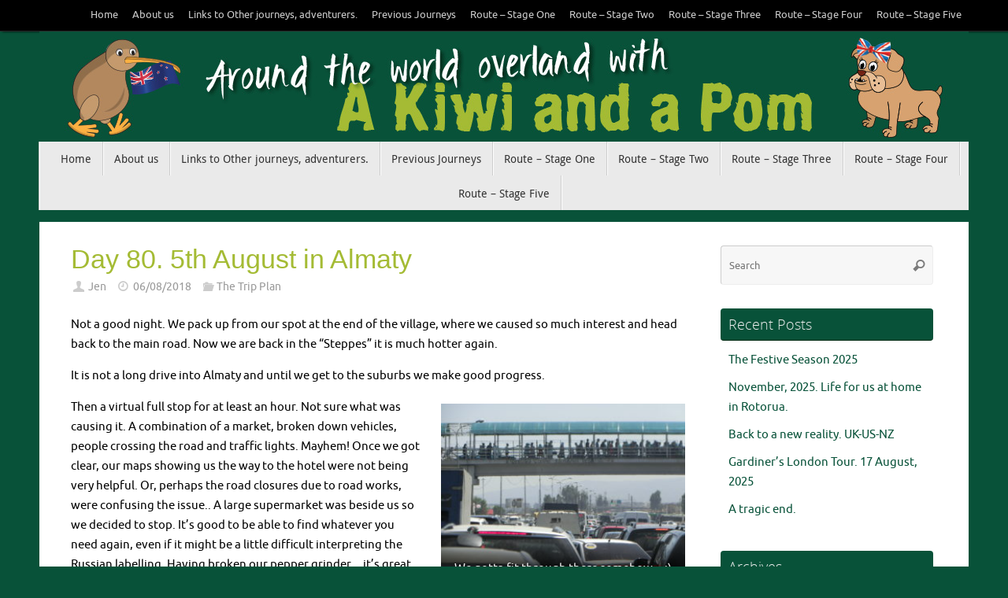

--- FILE ---
content_type: text/html; charset=UTF-8
request_url: https://www.kiwiandapom.nz/2018/08/06/day-80-5th-august-in-almaty/
body_size: 18916
content:
<!DOCTYPE html>
<html lang="en-GB">
<head>
<meta name="viewport" content="width=device-width, user-scalable=no, initial-scale=1.0, minimum-scale=1.0, maximum-scale=1.0">
<meta http-equiv="Content-Type" content="text/html; charset=UTF-8" />
<link rel="profile" href="http://gmpg.org/xfn/11" />
<link rel="pingback" href="https://www.kiwiandapom.nz/xmlrpc.php" />
<meta name='robots' content='index, follow, max-image-preview:large, max-snippet:-1, max-video-preview:-1' />

	<!-- This site is optimized with the Yoast SEO plugin v26.5 - https://yoast.com/wordpress/plugins/seo/ -->
	<title>Day 80. 5th August in Almaty - A Kiwi and a Pom</title>
	<link rel="canonical" href="https://www.kiwiandapom.nz/2018/08/06/day-80-5th-august-in-almaty/" />
	<meta property="og:locale" content="en_GB" />
	<meta property="og:type" content="article" />
	<meta property="og:title" content="Day 80. 5th August in Almaty - A Kiwi and a Pom" />
	<meta property="og:description" content="Not a good night. We pack up from our spot at the end of the village, where we caused so much interest and head back to the main road. Now we are back in the &#8220;Steppes&#8221; it is much hotter again. It is not a long drive into Almaty and… Continue reading" />
	<meta property="og:url" content="https://www.kiwiandapom.nz/2018/08/06/day-80-5th-august-in-almaty/" />
	<meta property="og:site_name" content="A Kiwi and a Pom" />
	<meta property="article:published_time" content="2018-08-05T15:17:53+00:00" />
	<meta property="article:modified_time" content="2018-08-05T15:26:47+00:00" />
	<meta property="og:image" content="https://www.kiwiandapom.nz/wp-content/uploads/2018/08/CIMG2376-300x225.jpg" />
	<meta name="author" content="Jen" />
	<meta name="twitter:card" content="summary_large_image" />
	<meta name="twitter:label1" content="Written by" />
	<meta name="twitter:data1" content="Jen" />
	<meta name="twitter:label2" content="Estimated reading time" />
	<meta name="twitter:data2" content="7 minutes" />
	<script type="application/ld+json" class="yoast-schema-graph">{"@context":"https://schema.org","@graph":[{"@type":"WebPage","@id":"https://www.kiwiandapom.nz/2018/08/06/day-80-5th-august-in-almaty/","url":"https://www.kiwiandapom.nz/2018/08/06/day-80-5th-august-in-almaty/","name":"Day 80. 5th August in Almaty - A Kiwi and a Pom","isPartOf":{"@id":"https://www.kiwiandapom.nz/#website"},"primaryImageOfPage":{"@id":"https://www.kiwiandapom.nz/2018/08/06/day-80-5th-august-in-almaty/#primaryimage"},"image":{"@id":"https://www.kiwiandapom.nz/2018/08/06/day-80-5th-august-in-almaty/#primaryimage"},"thumbnailUrl":"https://www.kiwiandapom.nz/wp-content/uploads/2018/08/CIMG2376-300x225.jpg","datePublished":"2018-08-05T15:17:53+00:00","dateModified":"2018-08-05T15:26:47+00:00","author":{"@id":"https://www.kiwiandapom.nz/#/schema/person/203f65c959d2c214f5ecb570d80e4953"},"breadcrumb":{"@id":"https://www.kiwiandapom.nz/2018/08/06/day-80-5th-august-in-almaty/#breadcrumb"},"inLanguage":"en-GB","potentialAction":[{"@type":"ReadAction","target":["https://www.kiwiandapom.nz/2018/08/06/day-80-5th-august-in-almaty/"]}]},{"@type":"ImageObject","inLanguage":"en-GB","@id":"https://www.kiwiandapom.nz/2018/08/06/day-80-5th-august-in-almaty/#primaryimage","url":"https://www.kiwiandapom.nz/wp-content/uploads/2018/08/CIMG2376.jpg","contentUrl":"https://www.kiwiandapom.nz/wp-content/uploads/2018/08/CIMG2376.jpg","width":4608,"height":3456},{"@type":"BreadcrumbList","@id":"https://www.kiwiandapom.nz/2018/08/06/day-80-5th-august-in-almaty/#breadcrumb","itemListElement":[{"@type":"ListItem","position":1,"name":"Home","item":"https://www.kiwiandapom.nz/"},{"@type":"ListItem","position":2,"name":"Day 80. 5th August in Almaty"}]},{"@type":"WebSite","@id":"https://www.kiwiandapom.nz/#website","url":"https://www.kiwiandapom.nz/","name":"A Kiwi and a Pom","description":"Europe, Asia, Africa and the Americas overland","potentialAction":[{"@type":"SearchAction","target":{"@type":"EntryPoint","urlTemplate":"https://www.kiwiandapom.nz/?s={search_term_string}"},"query-input":{"@type":"PropertyValueSpecification","valueRequired":true,"valueName":"search_term_string"}}],"inLanguage":"en-GB"},{"@type":"Person","@id":"https://www.kiwiandapom.nz/#/schema/person/203f65c959d2c214f5ecb570d80e4953","name":"Jen","image":{"@type":"ImageObject","inLanguage":"en-GB","@id":"https://www.kiwiandapom.nz/#/schema/person/image/","url":"https://secure.gravatar.com/avatar/406dd8fb0ab5fb09ed42ff6517767f2ba986504b0ffa43c87b92d75fb3b2c432?s=96&d=mm&r=g","contentUrl":"https://secure.gravatar.com/avatar/406dd8fb0ab5fb09ed42ff6517767f2ba986504b0ffa43c87b92d75fb3b2c432?s=96&d=mm&r=g","caption":"Jen"},"url":"https://www.kiwiandapom.nz/author/jenny/"}]}</script>
	<!-- / Yoast SEO plugin. -->


<link rel="alternate" type="application/rss+xml" title="A Kiwi and a Pom &raquo; Feed" href="https://www.kiwiandapom.nz/feed/" />
<link rel="alternate" type="application/rss+xml" title="A Kiwi and a Pom &raquo; Comments Feed" href="https://www.kiwiandapom.nz/comments/feed/" />
<link rel="alternate" type="application/rss+xml" title="A Kiwi and a Pom &raquo; Day 80. 5th August in Almaty Comments Feed" href="https://www.kiwiandapom.nz/2018/08/06/day-80-5th-august-in-almaty/feed/" />
<link rel="alternate" title="oEmbed (JSON)" type="application/json+oembed" href="https://www.kiwiandapom.nz/wp-json/oembed/1.0/embed?url=https%3A%2F%2Fwww.kiwiandapom.nz%2F2018%2F08%2F06%2Fday-80-5th-august-in-almaty%2F" />
<link rel="alternate" title="oEmbed (XML)" type="text/xml+oembed" href="https://www.kiwiandapom.nz/wp-json/oembed/1.0/embed?url=https%3A%2F%2Fwww.kiwiandapom.nz%2F2018%2F08%2F06%2Fday-80-5th-august-in-almaty%2F&#038;format=xml" />
<style id='wp-img-auto-sizes-contain-inline-css' type='text/css'>
img:is([sizes=auto i],[sizes^="auto," i]){contain-intrinsic-size:3000px 1500px}
/*# sourceURL=wp-img-auto-sizes-contain-inline-css */
</style>
<link rel='stylesheet' id='dashicons-css' href='https://www.kiwiandapom.nz/wp-includes/css/dashicons.min.css?ver=6.9' type='text/css' media='all' />
<link rel='stylesheet' id='post-views-counter-frontend-css' href='https://www.kiwiandapom.nz/wp-content/plugins/post-views-counter/css/frontend.css?ver=1.7.3' type='text/css' media='all' />
<style id='wp-emoji-styles-inline-css' type='text/css'>

	img.wp-smiley, img.emoji {
		display: inline !important;
		border: none !important;
		box-shadow: none !important;
		height: 1em !important;
		width: 1em !important;
		margin: 0 0.07em !important;
		vertical-align: -0.1em !important;
		background: none !important;
		padding: 0 !important;
	}
/*# sourceURL=wp-emoji-styles-inline-css */
</style>
<style id='wp-block-library-inline-css' type='text/css'>
:root{--wp-block-synced-color:#7a00df;--wp-block-synced-color--rgb:122,0,223;--wp-bound-block-color:var(--wp-block-synced-color);--wp-editor-canvas-background:#ddd;--wp-admin-theme-color:#007cba;--wp-admin-theme-color--rgb:0,124,186;--wp-admin-theme-color-darker-10:#006ba1;--wp-admin-theme-color-darker-10--rgb:0,107,160.5;--wp-admin-theme-color-darker-20:#005a87;--wp-admin-theme-color-darker-20--rgb:0,90,135;--wp-admin-border-width-focus:2px}@media (min-resolution:192dpi){:root{--wp-admin-border-width-focus:1.5px}}.wp-element-button{cursor:pointer}:root .has-very-light-gray-background-color{background-color:#eee}:root .has-very-dark-gray-background-color{background-color:#313131}:root .has-very-light-gray-color{color:#eee}:root .has-very-dark-gray-color{color:#313131}:root .has-vivid-green-cyan-to-vivid-cyan-blue-gradient-background{background:linear-gradient(135deg,#00d084,#0693e3)}:root .has-purple-crush-gradient-background{background:linear-gradient(135deg,#34e2e4,#4721fb 50%,#ab1dfe)}:root .has-hazy-dawn-gradient-background{background:linear-gradient(135deg,#faaca8,#dad0ec)}:root .has-subdued-olive-gradient-background{background:linear-gradient(135deg,#fafae1,#67a671)}:root .has-atomic-cream-gradient-background{background:linear-gradient(135deg,#fdd79a,#004a59)}:root .has-nightshade-gradient-background{background:linear-gradient(135deg,#330968,#31cdcf)}:root .has-midnight-gradient-background{background:linear-gradient(135deg,#020381,#2874fc)}:root{--wp--preset--font-size--normal:16px;--wp--preset--font-size--huge:42px}.has-regular-font-size{font-size:1em}.has-larger-font-size{font-size:2.625em}.has-normal-font-size{font-size:var(--wp--preset--font-size--normal)}.has-huge-font-size{font-size:var(--wp--preset--font-size--huge)}.has-text-align-center{text-align:center}.has-text-align-left{text-align:left}.has-text-align-right{text-align:right}.has-fit-text{white-space:nowrap!important}#end-resizable-editor-section{display:none}.aligncenter{clear:both}.items-justified-left{justify-content:flex-start}.items-justified-center{justify-content:center}.items-justified-right{justify-content:flex-end}.items-justified-space-between{justify-content:space-between}.screen-reader-text{border:0;clip-path:inset(50%);height:1px;margin:-1px;overflow:hidden;padding:0;position:absolute;width:1px;word-wrap:normal!important}.screen-reader-text:focus{background-color:#ddd;clip-path:none;color:#444;display:block;font-size:1em;height:auto;left:5px;line-height:normal;padding:15px 23px 14px;text-decoration:none;top:5px;width:auto;z-index:100000}html :where(.has-border-color){border-style:solid}html :where([style*=border-top-color]){border-top-style:solid}html :where([style*=border-right-color]){border-right-style:solid}html :where([style*=border-bottom-color]){border-bottom-style:solid}html :where([style*=border-left-color]){border-left-style:solid}html :where([style*=border-width]){border-style:solid}html :where([style*=border-top-width]){border-top-style:solid}html :where([style*=border-right-width]){border-right-style:solid}html :where([style*=border-bottom-width]){border-bottom-style:solid}html :where([style*=border-left-width]){border-left-style:solid}html :where(img[class*=wp-image-]){height:auto;max-width:100%}:where(figure){margin:0 0 1em}html :where(.is-position-sticky){--wp-admin--admin-bar--position-offset:var(--wp-admin--admin-bar--height,0px)}@media screen and (max-width:600px){html :where(.is-position-sticky){--wp-admin--admin-bar--position-offset:0px}}

/*# sourceURL=wp-block-library-inline-css */
</style><style id='global-styles-inline-css' type='text/css'>
:root{--wp--preset--aspect-ratio--square: 1;--wp--preset--aspect-ratio--4-3: 4/3;--wp--preset--aspect-ratio--3-4: 3/4;--wp--preset--aspect-ratio--3-2: 3/2;--wp--preset--aspect-ratio--2-3: 2/3;--wp--preset--aspect-ratio--16-9: 16/9;--wp--preset--aspect-ratio--9-16: 9/16;--wp--preset--color--black: #000000;--wp--preset--color--cyan-bluish-gray: #abb8c3;--wp--preset--color--white: #ffffff;--wp--preset--color--pale-pink: #f78da7;--wp--preset--color--vivid-red: #cf2e2e;--wp--preset--color--luminous-vivid-orange: #ff6900;--wp--preset--color--luminous-vivid-amber: #fcb900;--wp--preset--color--light-green-cyan: #7bdcb5;--wp--preset--color--vivid-green-cyan: #00d084;--wp--preset--color--pale-cyan-blue: #8ed1fc;--wp--preset--color--vivid-cyan-blue: #0693e3;--wp--preset--color--vivid-purple: #9b51e0;--wp--preset--gradient--vivid-cyan-blue-to-vivid-purple: linear-gradient(135deg,rgb(6,147,227) 0%,rgb(155,81,224) 100%);--wp--preset--gradient--light-green-cyan-to-vivid-green-cyan: linear-gradient(135deg,rgb(122,220,180) 0%,rgb(0,208,130) 100%);--wp--preset--gradient--luminous-vivid-amber-to-luminous-vivid-orange: linear-gradient(135deg,rgb(252,185,0) 0%,rgb(255,105,0) 100%);--wp--preset--gradient--luminous-vivid-orange-to-vivid-red: linear-gradient(135deg,rgb(255,105,0) 0%,rgb(207,46,46) 100%);--wp--preset--gradient--very-light-gray-to-cyan-bluish-gray: linear-gradient(135deg,rgb(238,238,238) 0%,rgb(169,184,195) 100%);--wp--preset--gradient--cool-to-warm-spectrum: linear-gradient(135deg,rgb(74,234,220) 0%,rgb(151,120,209) 20%,rgb(207,42,186) 40%,rgb(238,44,130) 60%,rgb(251,105,98) 80%,rgb(254,248,76) 100%);--wp--preset--gradient--blush-light-purple: linear-gradient(135deg,rgb(255,206,236) 0%,rgb(152,150,240) 100%);--wp--preset--gradient--blush-bordeaux: linear-gradient(135deg,rgb(254,205,165) 0%,rgb(254,45,45) 50%,rgb(107,0,62) 100%);--wp--preset--gradient--luminous-dusk: linear-gradient(135deg,rgb(255,203,112) 0%,rgb(199,81,192) 50%,rgb(65,88,208) 100%);--wp--preset--gradient--pale-ocean: linear-gradient(135deg,rgb(255,245,203) 0%,rgb(182,227,212) 50%,rgb(51,167,181) 100%);--wp--preset--gradient--electric-grass: linear-gradient(135deg,rgb(202,248,128) 0%,rgb(113,206,126) 100%);--wp--preset--gradient--midnight: linear-gradient(135deg,rgb(2,3,129) 0%,rgb(40,116,252) 100%);--wp--preset--font-size--small: 13px;--wp--preset--font-size--medium: 20px;--wp--preset--font-size--large: 36px;--wp--preset--font-size--x-large: 42px;--wp--preset--spacing--20: 0.44rem;--wp--preset--spacing--30: 0.67rem;--wp--preset--spacing--40: 1rem;--wp--preset--spacing--50: 1.5rem;--wp--preset--spacing--60: 2.25rem;--wp--preset--spacing--70: 3.38rem;--wp--preset--spacing--80: 5.06rem;--wp--preset--shadow--natural: 6px 6px 9px rgba(0, 0, 0, 0.2);--wp--preset--shadow--deep: 12px 12px 50px rgba(0, 0, 0, 0.4);--wp--preset--shadow--sharp: 6px 6px 0px rgba(0, 0, 0, 0.2);--wp--preset--shadow--outlined: 6px 6px 0px -3px rgb(255, 255, 255), 6px 6px rgb(0, 0, 0);--wp--preset--shadow--crisp: 6px 6px 0px rgb(0, 0, 0);}:where(.is-layout-flex){gap: 0.5em;}:where(.is-layout-grid){gap: 0.5em;}body .is-layout-flex{display: flex;}.is-layout-flex{flex-wrap: wrap;align-items: center;}.is-layout-flex > :is(*, div){margin: 0;}body .is-layout-grid{display: grid;}.is-layout-grid > :is(*, div){margin: 0;}:where(.wp-block-columns.is-layout-flex){gap: 2em;}:where(.wp-block-columns.is-layout-grid){gap: 2em;}:where(.wp-block-post-template.is-layout-flex){gap: 1.25em;}:where(.wp-block-post-template.is-layout-grid){gap: 1.25em;}.has-black-color{color: var(--wp--preset--color--black) !important;}.has-cyan-bluish-gray-color{color: var(--wp--preset--color--cyan-bluish-gray) !important;}.has-white-color{color: var(--wp--preset--color--white) !important;}.has-pale-pink-color{color: var(--wp--preset--color--pale-pink) !important;}.has-vivid-red-color{color: var(--wp--preset--color--vivid-red) !important;}.has-luminous-vivid-orange-color{color: var(--wp--preset--color--luminous-vivid-orange) !important;}.has-luminous-vivid-amber-color{color: var(--wp--preset--color--luminous-vivid-amber) !important;}.has-light-green-cyan-color{color: var(--wp--preset--color--light-green-cyan) !important;}.has-vivid-green-cyan-color{color: var(--wp--preset--color--vivid-green-cyan) !important;}.has-pale-cyan-blue-color{color: var(--wp--preset--color--pale-cyan-blue) !important;}.has-vivid-cyan-blue-color{color: var(--wp--preset--color--vivid-cyan-blue) !important;}.has-vivid-purple-color{color: var(--wp--preset--color--vivid-purple) !important;}.has-black-background-color{background-color: var(--wp--preset--color--black) !important;}.has-cyan-bluish-gray-background-color{background-color: var(--wp--preset--color--cyan-bluish-gray) !important;}.has-white-background-color{background-color: var(--wp--preset--color--white) !important;}.has-pale-pink-background-color{background-color: var(--wp--preset--color--pale-pink) !important;}.has-vivid-red-background-color{background-color: var(--wp--preset--color--vivid-red) !important;}.has-luminous-vivid-orange-background-color{background-color: var(--wp--preset--color--luminous-vivid-orange) !important;}.has-luminous-vivid-amber-background-color{background-color: var(--wp--preset--color--luminous-vivid-amber) !important;}.has-light-green-cyan-background-color{background-color: var(--wp--preset--color--light-green-cyan) !important;}.has-vivid-green-cyan-background-color{background-color: var(--wp--preset--color--vivid-green-cyan) !important;}.has-pale-cyan-blue-background-color{background-color: var(--wp--preset--color--pale-cyan-blue) !important;}.has-vivid-cyan-blue-background-color{background-color: var(--wp--preset--color--vivid-cyan-blue) !important;}.has-vivid-purple-background-color{background-color: var(--wp--preset--color--vivid-purple) !important;}.has-black-border-color{border-color: var(--wp--preset--color--black) !important;}.has-cyan-bluish-gray-border-color{border-color: var(--wp--preset--color--cyan-bluish-gray) !important;}.has-white-border-color{border-color: var(--wp--preset--color--white) !important;}.has-pale-pink-border-color{border-color: var(--wp--preset--color--pale-pink) !important;}.has-vivid-red-border-color{border-color: var(--wp--preset--color--vivid-red) !important;}.has-luminous-vivid-orange-border-color{border-color: var(--wp--preset--color--luminous-vivid-orange) !important;}.has-luminous-vivid-amber-border-color{border-color: var(--wp--preset--color--luminous-vivid-amber) !important;}.has-light-green-cyan-border-color{border-color: var(--wp--preset--color--light-green-cyan) !important;}.has-vivid-green-cyan-border-color{border-color: var(--wp--preset--color--vivid-green-cyan) !important;}.has-pale-cyan-blue-border-color{border-color: var(--wp--preset--color--pale-cyan-blue) !important;}.has-vivid-cyan-blue-border-color{border-color: var(--wp--preset--color--vivid-cyan-blue) !important;}.has-vivid-purple-border-color{border-color: var(--wp--preset--color--vivid-purple) !important;}.has-vivid-cyan-blue-to-vivid-purple-gradient-background{background: var(--wp--preset--gradient--vivid-cyan-blue-to-vivid-purple) !important;}.has-light-green-cyan-to-vivid-green-cyan-gradient-background{background: var(--wp--preset--gradient--light-green-cyan-to-vivid-green-cyan) !important;}.has-luminous-vivid-amber-to-luminous-vivid-orange-gradient-background{background: var(--wp--preset--gradient--luminous-vivid-amber-to-luminous-vivid-orange) !important;}.has-luminous-vivid-orange-to-vivid-red-gradient-background{background: var(--wp--preset--gradient--luminous-vivid-orange-to-vivid-red) !important;}.has-very-light-gray-to-cyan-bluish-gray-gradient-background{background: var(--wp--preset--gradient--very-light-gray-to-cyan-bluish-gray) !important;}.has-cool-to-warm-spectrum-gradient-background{background: var(--wp--preset--gradient--cool-to-warm-spectrum) !important;}.has-blush-light-purple-gradient-background{background: var(--wp--preset--gradient--blush-light-purple) !important;}.has-blush-bordeaux-gradient-background{background: var(--wp--preset--gradient--blush-bordeaux) !important;}.has-luminous-dusk-gradient-background{background: var(--wp--preset--gradient--luminous-dusk) !important;}.has-pale-ocean-gradient-background{background: var(--wp--preset--gradient--pale-ocean) !important;}.has-electric-grass-gradient-background{background: var(--wp--preset--gradient--electric-grass) !important;}.has-midnight-gradient-background{background: var(--wp--preset--gradient--midnight) !important;}.has-small-font-size{font-size: var(--wp--preset--font-size--small) !important;}.has-medium-font-size{font-size: var(--wp--preset--font-size--medium) !important;}.has-large-font-size{font-size: var(--wp--preset--font-size--large) !important;}.has-x-large-font-size{font-size: var(--wp--preset--font-size--x-large) !important;}
/*# sourceURL=global-styles-inline-css */
</style>

<style id='classic-theme-styles-inline-css' type='text/css'>
/*! This file is auto-generated */
.wp-block-button__link{color:#fff;background-color:#32373c;border-radius:9999px;box-shadow:none;text-decoration:none;padding:calc(.667em + 2px) calc(1.333em + 2px);font-size:1.125em}.wp-block-file__button{background:#32373c;color:#fff;text-decoration:none}
/*# sourceURL=/wp-includes/css/classic-themes.min.css */
</style>
<link rel='stylesheet' id='email-subscribers-css' href='https://www.kiwiandapom.nz/wp-content/plugins/email-subscribers/lite/public/css/email-subscribers-public.css?ver=5.9.11' type='text/css' media='all' />
<link rel='stylesheet' id='tempera-fonts-css' href='https://www.kiwiandapom.nz/wp-content/themes/tempera/fonts/fontfaces.css?ver=1.8.1' type='text/css' media='all' />
<link rel='stylesheet' id='tempera-style-css' href='https://www.kiwiandapom.nz/wp-content/themes/tempera/style.css?ver=1.8.1' type='text/css' media='all' />
<style id='tempera-style-inline-css' type='text/css'>
#header, #main, #topbar-inner { max-width: 1180px; } #container.one-column { } #container.two-columns-right #secondary { width:280px; float:right; } #container.two-columns-right #content { width:calc(100% - 320px); float:left; } #container.two-columns-left #primary { width:280px; float:left; } #container.two-columns-left #content { width:calc(100% - 320px); float:right; } #container.three-columns-right .sidey { width:140px; float:left; } #container.three-columns-right #primary { margin-left:20px; margin-right:20px; } #container.three-columns-right #content { width: calc(100% - 320px); float:left;} #container.three-columns-left .sidey { width:140px; float:left; } #container.three-columns-left #secondary {margin-left:20px; margin-right:20px; } #container.three-columns-left #content { width: calc(100% - 320px); float:right; } #container.three-columns-sided .sidey { width:140px; float:left; } #container.three-columns-sided #secondary { float:right; } #container.three-columns-sided #content { width: calc(100% - 360px); float:right; margin: 0 180px 0 -1180px; } body { font-family: Ubuntu; } #content h1.entry-title a, #content h2.entry-title a, #content h1.entry-title , #content h2.entry-title { font-family: "Myriad Pro", Myriad, Arial, sans-serif; } .widget-title, .widget-title a { font-family: "Open Sans Light"; } .entry-content h1, .entry-content h2, .entry-content h3, .entry-content h4, .entry-content h5, .entry-content h6, #comments #reply-title, .nivo-caption h2, #front-text1 h2, #front-text2 h2, .column-header-image, .column-header-noimage { font-family: "Open Sans Light"; } #site-title span a { font-family: Helvetica, sans-serif; } #access ul li a, #access ul li a span { font-family: "Droid Sans"; } body { color: #000; background-color: #085239 } a { color: #085239; } a:hover,.entry-meta span a:hover, .comments-link a:hover { color: #a4bb34; } #header { ; } #site-title span a { color:#085239; } #site-description { color:#999999; } .socials a { background-color: #085239; } .socials .socials-hover { background-color: #a4bb34; } /* Main menu top level */ #access a, #nav-toggle span, li.menu-main-search .searchform input[type="search"] { color: #333333; } li.menu-main-search .searchform input[type="search"] { background-color: #ffffff; border-left-color: #cccccc; } #access, #nav-toggle {background-color: #EAEAEA; } #access > .menu > ul > li > a > span { border-color: #cccccc; -webkit-box-shadow: 1px 0 0 #ffffff; box-shadow: 1px 0 0 #ffffff; } /*.rtl #access > .menu > ul > li > a > span { -webkit-box-shadow: -1px 0 0 #ffffff; box-shadow: -1px 0 0 #ffffff; } */ #access a:hover {background-color: #f7f7f7; } #access ul li.current_page_item > a, #access ul li.current-menu-item > a, #access ul li.current_page_ancestor > a, #access ul li.current-menu-ancestor > a { background-color: #f7f7f7; } /* Main menu Submenus */ #access > .menu > ul > li > ul:before {border-bottom-color:#2D2D2D;} #access ul ul ul li:first-child:before { border-right-color:#2D2D2D;} #access ul ul li { background-color:#2D2D2D; border-top-color:#3b3b3b; border-bottom-color:#222222} #access ul ul li a{color:#BBBBBB} #access ul ul li a:hover{background:#3b3b3b} #access ul ul li.current_page_item > a, #access ul ul li.current-menu-item > a, #access ul ul li.current_page_ancestor > a, #access ul ul li.current-menu-ancestor > a { background-color:#3b3b3b; } #topbar { background-color: #000000;border-bottom-color:#282828; box-shadow:3px 0 3px #000000; } .topmenu ul li a, .topmenu .searchsubmit { color: #CCCCCC; } .topmenu ul li a:hover, .topmenu .searchform input[type="search"] { color: #EEEEEE; border-bottom-color: rgba( 164,187,52, 0.5); } #main { background-color: #FFFFFF; } #author-info, #entry-author-info, #content .page-title { border-color: #a4bb34; background: #F7F7F7; } #entry-author-info #author-avatar, #author-info #author-avatar { border-color: #EEEEEE; } .sidey .widget-container { color: #333333; ; } .sidey .widget-title { color: #EEEEEE; background-color: #085239;border-color:#002a11;} .sidey .widget-container a {} .sidey .widget-container a:hover {} .entry-content h1, .entry-content h2, .entry-content h3, .entry-content h4, .entry-content h5, .entry-content h6 { color: #444444; } .sticky .entry-header {border-color:#a4bb34 } .entry-title, .entry-title a { color: #a4bb34; } .entry-title a:hover { color: #000000; } #content span.entry-format { color: #333333; background-color: #EAEAEA; } #footer { color: #AAAAAA; ; } #footer2 { color: #AAAAAA; background-color: #F7F7F7; } #footer a { ; } #footer a:hover { ; } #footer2 a, .footermenu ul li:after { ; } #footer2 a:hover { ; } #footer .widget-container { color: #333333; ; } #footer .widget-title { color: #EEEEEE; background-color: #444444;border-color:#1c1c1c } a.continue-reading-link, #cryout_ajax_more_trigger { color:#333333; background:#EAEAEA; border-bottom-color:#a4bb34; } a.continue-reading-link:hover { border-bottom-color:#085239; } a.continue-reading-link i.crycon-right-dir {color:#a4bb34} a.continue-reading-link:hover i.crycon-right-dir {color:#085239} .page-link a, .page-link > span > em {border-color:#CCCCCC} .columnmore a {background:#a4bb34;color:#F7F7F7} .columnmore a:hover {background:#085239;} .button, #respond .form-submit input#submit, input[type="submit"], input[type="reset"] { background-color: #a4bb34; } .button:hover, #respond .form-submit input#submit:hover { background-color: #085239; } .entry-content tr th, .entry-content thead th { color: #444444; } .entry-content table, .entry-content fieldset, .entry-content tr td, .entry-content tr th, .entry-content thead th { border-color: #CCCCCC; } .entry-content tr.even td { background-color: #F7F7F7 !important; } hr { border-color: #CCCCCC; } input[type="text"], input[type="password"], input[type="email"], textarea, select, input[type="color"],input[type="date"],input[type="datetime"],input[type="datetime-local"],input[type="month"],input[type="number"],input[type="range"], input[type="search"],input[type="tel"],input[type="time"],input[type="url"],input[type="week"] { background-color: #F7F7F7; border-color: #CCCCCC #EEEEEE #EEEEEE #CCCCCC; color: #000; } input[type="submit"], input[type="reset"] { color: #FFFFFF; background-color: #a4bb34; } input[type="text"]:hover, input[type="password"]:hover, input[type="email"]:hover, textarea:hover, input[type="color"]:hover, input[type="date"]:hover, input[type="datetime"]:hover, input[type="datetime-local"]:hover, input[type="month"]:hover, input[type="number"]:hover, input[type="range"]:hover, input[type="search"]:hover, input[type="tel"]:hover, input[type="time"]:hover, input[type="url"]:hover, input[type="week"]:hover { background-color: rgba(247,247,247,0.4); } .entry-content pre { border-color: #CCCCCC; border-bottom-color:#a4bb34;} .entry-content code { background-color:#F7F7F7;} .entry-content blockquote { border-color: #EEEEEE; } abbr, acronym { border-color: #000; } .comment-meta a { color: #000; } #respond .form-allowed-tags { color: #999999; } .entry-meta .crycon-metas:before {color:#CCCCCC;} .entry-meta span a, .comments-link a, .entry-meta {color:#999999;} .entry-meta span a:hover, .comments-link a:hover {color:#666666;} .nav-next a:hover {} .nav-previous a:hover { } .pagination { border-color:#ededed;} .pagination span, .pagination a { background:#F7F7F7; border-left-color:#dddddd; border-right-color:#ffffff; } .pagination a:hover { background: #ffffff; } #searchform input[type="text"] {color:#999999;} .caption-accented .wp-caption { background-color:rgba(164,187,52,0.8); color:#FFFFFF} .tempera-image-one .entry-content img[class*='align'], .tempera-image-one .entry-summary img[class*='align'], .tempera-image-two .entry-content img[class*='align'], .tempera-image-two .entry-summary img[class*='align'], .tempera-image-one .entry-content [class*='wp-block'][class*='align'] img, .tempera-image-one .entry-summary [class*='wp-block'][class*='align'] img, .tempera-image-two .entry-content [class*='wp-block'][class*='align'] img, .tempera-image-two .entry-summary [class*='wp-block'][class*='align'] img { border-color:#a4bb34;} html { font-size:15px; line-height:1.7; } .entry-content, .entry-summary, #frontpage blockquote { text-align:inherit; } .entry-content, .entry-summary, .widget-area { ; } #content h1.entry-title, #content h2.entry-title { font-size:34px ;} .widget-title, .widget-title a { font-size:18px ;} h1 { font-size: 2.526em; } h2 { font-size: 2.202em; } h3 { font-size: 1.878em; } h4 { font-size: 1.554em; } h5 { font-size: 1.23em; } h6 { font-size: 0.906em; } #site-title { font-size:38px ;} #access ul li a, li.menu-main-search .searchform input[type="search"] { font-size:14px ;} .nocomments, .nocomments2 {display:none;} #header-container > div { margin:40px 0 0 0px;} .page h1.entry-title, .home .page h2.entry-title { display:none; } .entry-content p, .entry-content ul, .entry-content ol, .entry-content dd, .entry-content pre, .entry-content hr, .commentlist p { margin-bottom: 1.0em; } #access > .menu > ul { border-left: 1px solid #ffffff; -moz-box-shadow: -1px 0 0 #cccccc; -webkit-box-shadow: -1px 0 0 #cccccc; box-shadow: -1px 0 0 #cccccc; } #toTop {background:#FFFFFF;margin-left:1330px;} #toTop:hover .crycon-back2top:before {color:#085239;} @media (max-width: 1225px) { #footer2 #toTop { position: relative; margin-left: auto !important; margin-right: auto !important; bottom: 0; display: block; width: 45px; border-radius: 4px 4px 0 0; opacity: 1; } } #main {margin-top:15px; } #forbottom {margin-left: 40px; margin-right: 40px;} #header-widget-area { width: 33%; } #branding { height:140px; } 
/* Tempera Custom CSS */
/*# sourceURL=tempera-style-inline-css */
</style>
<link rel='stylesheet' id='tempera-mobile-css' href='https://www.kiwiandapom.nz/wp-content/themes/tempera/styles/style-mobile.css?ver=1.8.1' type='text/css' media='all' />
<script type="text/javascript" src="https://www.kiwiandapom.nz/wp-includes/js/jquery/jquery.min.js?ver=3.7.1" id="jquery-core-js"></script>
<script type="text/javascript" src="https://www.kiwiandapom.nz/wp-includes/js/jquery/jquery-migrate.min.js?ver=3.4.1" id="jquery-migrate-js"></script>
<link rel="https://api.w.org/" href="https://www.kiwiandapom.nz/wp-json/" /><link rel="alternate" title="JSON" type="application/json" href="https://www.kiwiandapom.nz/wp-json/wp/v2/posts/1112" /><link rel="EditURI" type="application/rsd+xml" title="RSD" href="https://www.kiwiandapom.nz/xmlrpc.php?rsd" />
<meta name="generator" content="WordPress 6.9" />
<link rel='shortlink' href='https://www.kiwiandapom.nz/?p=1112' />
<!-- Analytics by WP Statistics - https://wp-statistics.com -->
	<!--[if lt IE 9]>
	<script>
	document.createElement('header');
	document.createElement('nav');
	document.createElement('section');
	document.createElement('article');
	document.createElement('aside');
	document.createElement('footer');
	</script>
	<![endif]-->
	</head>
<body class="wp-singular post-template-default single single-post postid-1112 single-format-standard wp-theme-tempera tempera-image-one caption-dark tempera-comment-placeholders tempera-menu-center">

	<a class="skip-link screen-reader-text" href="#main" title="Skip to content"> Skip to content </a>
	
<div id="wrapper" class="hfeed">
<div id="topbar" ><div id="topbar-inner"> <nav class="topmenu"><ul id="menu-main-menu" class="menu"><li id="menu-item-23" class="menu-item menu-item-type-post_type menu-item-object-page menu-item-23"><a href="https://www.kiwiandapom.nz/home/">Home</a></li>
<li id="menu-item-42" class="menu-item menu-item-type-post_type menu-item-object-page menu-item-42"><a href="https://www.kiwiandapom.nz/about-us-2/">About us</a></li>
<li id="menu-item-31" class="menu-item menu-item-type-post_type menu-item-object-page menu-item-31"><a href="https://www.kiwiandapom.nz/links/">Links to Other journeys, adventurers.</a></li>
<li id="menu-item-132" class="menu-item menu-item-type-post_type menu-item-object-page menu-item-132"><a href="https://www.kiwiandapom.nz/about-us-2/previous-journeys/">Previous Journeys</a></li>
<li id="menu-item-93" class="menu-item menu-item-type-post_type menu-item-object-page menu-item-93"><a href="https://www.kiwiandapom.nz/our-route/">Route &#8211; Stage One</a></li>
<li id="menu-item-1801" class="menu-item menu-item-type-post_type menu-item-object-page menu-item-1801"><a href="https://www.kiwiandapom.nz/1799-2/">Route &#8211; Stage Two</a></li>
<li id="menu-item-3760" class="menu-item menu-item-type-post_type menu-item-object-page menu-item-3760"><a href="https://www.kiwiandapom.nz/route-stage-three/">Route &#8211; Stage Three</a></li>
<li id="menu-item-5832" class="menu-item menu-item-type-post_type menu-item-object-page menu-item-5832"><a href="https://www.kiwiandapom.nz/route-stage-four/">Route &#8211; Stage Four</a></li>
<li id="menu-item-5835" class="menu-item menu-item-type-post_type menu-item-object-page menu-item-5835"><a href="https://www.kiwiandapom.nz/route-stage-five/">Route &#8211; Stage Five</a></li>
</ul></nav> </div></div>

<div id="header-full">
	<header id="header">
		<div id="masthead">
			<div id="branding" role="banner" >
				<img id="bg_image" alt="A Kiwi and a Pom" title="A Kiwi and a Pom" src="https://www.kiwiandapom.nz/wp-content/uploads/2020/03/header-kiwiandapom_2019-b.jpg"  />	<div id="header-container">
	</div>								<div style="clear:both;"></div>
			</div><!-- #branding -->
			<button id="nav-toggle"><span>&nbsp;</span></button>
			<nav id="access" class="jssafe" role="navigation">
					<div class="skip-link screen-reader-text"><a href="#content" title="Skip to content">
		Skip to content	</a></div>
	<div class="menu"><ul id="prime_nav" class="menu"><li class="menu-item menu-item-type-post_type menu-item-object-page menu-item-23"><a href="https://www.kiwiandapom.nz/home/"><span>Home</span></a></li>
<li class="menu-item menu-item-type-post_type menu-item-object-page menu-item-42"><a href="https://www.kiwiandapom.nz/about-us-2/"><span>About us</span></a></li>
<li class="menu-item menu-item-type-post_type menu-item-object-page menu-item-31"><a href="https://www.kiwiandapom.nz/links/"><span>Links to Other journeys, adventurers.</span></a></li>
<li class="menu-item menu-item-type-post_type menu-item-object-page menu-item-132"><a href="https://www.kiwiandapom.nz/about-us-2/previous-journeys/"><span>Previous Journeys</span></a></li>
<li class="menu-item menu-item-type-post_type menu-item-object-page menu-item-93"><a href="https://www.kiwiandapom.nz/our-route/"><span>Route &#8211; Stage One</span></a></li>
<li class="menu-item menu-item-type-post_type menu-item-object-page menu-item-1801"><a href="https://www.kiwiandapom.nz/1799-2/"><span>Route &#8211; Stage Two</span></a></li>
<li class="menu-item menu-item-type-post_type menu-item-object-page menu-item-3760"><a href="https://www.kiwiandapom.nz/route-stage-three/"><span>Route &#8211; Stage Three</span></a></li>
<li class="menu-item menu-item-type-post_type menu-item-object-page menu-item-5832"><a href="https://www.kiwiandapom.nz/route-stage-four/"><span>Route &#8211; Stage Four</span></a></li>
<li class="menu-item menu-item-type-post_type menu-item-object-page menu-item-5835"><a href="https://www.kiwiandapom.nz/route-stage-five/"><span>Route &#8211; Stage Five</span></a></li>
</ul></div>			</nav><!-- #access -->
		</div><!-- #masthead -->
	</header><!-- #header -->
</div><!-- #header-full -->

<div style="clear:both;height:0;"> </div>

<div id="main" class="main">
			<div  id="forbottom" >
		
		<div style="clear:both;"> </div>

		
		<section id="container" class="two-columns-right">
			<div id="content" role="main">
			

				<div id="post-1112" class="post-1112 post type-post status-publish format-standard hentry category-uncategorized">
					<h1 class="entry-title">Day 80. 5th August in Almaty</h1>
										<div class="entry-meta">
						<span class="author vcard" ><i class="crycon-author crycon-metas" title="Author"></i>
					<a class="url fn n" rel="author" href="https://www.kiwiandapom.nz/author/jenny/" title="View all posts by Jen">Jen</a></span><span><i class="crycon-time crycon-metas" title="Date"></i>
				<time class="onDate date published" datetime="2018-08-06T03:17:53+12:00">
					<a href="https://www.kiwiandapom.nz/2018/08/06/day-80-5th-august-in-almaty/" rel="bookmark">06/08/2018</a>
				</time>
			   </span><time class="updated"  datetime="2018-08-06T03:26:47+12:00">06/08/2018</time><span class="bl_categ"><i class="crycon-folder-open crycon-metas" title="Categories"></i><a href="https://www.kiwiandapom.nz/category/uncategorized/" rel="tag">The Trip Plan</a></span> 					</div><!-- .entry-meta -->

					<div class="entry-content">
						<p>Not a good night. We pack up from our spot at the end of the village, where we caused so much interest and head back to the main road. Now we are back in the &#8220;Steppes&#8221; it is much hotter again.</p>
<p>It is not a long drive into Almaty and until we get to the suburbs we make good progress.</p>
<div id="attachment_1116" style="width: 310px" class="wp-caption alignright"><img fetchpriority="high" decoding="async" aria-describedby="caption-attachment-1116" class="wp-image-1116 size-medium" src="https://www.kiwiandapom.nz/wp-content/uploads/2018/08/CIMG2376-300x225.jpg" alt="" width="300" height="225" srcset="https://www.kiwiandapom.nz/wp-content/uploads/2018/08/CIMG2376-300x225.jpg 300w, https://www.kiwiandapom.nz/wp-content/uploads/2018/08/CIMG2376-768x576.jpg 768w, https://www.kiwiandapom.nz/wp-content/uploads/2018/08/CIMG2376-1024x768.jpg 1024w, https://www.kiwiandapom.nz/wp-content/uploads/2018/08/CIMG2376-150x113.jpg 150w" sizes="(max-width: 300px) 100vw, 300px" /><p id="caption-attachment-1116" class="wp-caption-text">We gotta fit through there somehow&#8230;:)</p></div>
<p>Then a virtual full stop for at least an hour. Not sure what was causing it. A combination of a market, broken down vehicles, people crossing the road and traffic lights. Mayhem! Once we got clear, our maps showing us the way to the hotel were not being very helpful. Or, perhaps the road closures due to road works, were confusing the issue.. A large supermarket was beside us so we decided to stop. It&#8217;s good to be able to find whatever you need again, even if it might be a little difficult interpreting the Russian labelling. Having broken our pepper grinder,    it&#8217;s great to get a new one. Also good to be able to pay with a card and I could get cash from an ATM.  Civilisation!</p>
<p>While I was in the supermarket Dennis managed to find directions to our hotel and we set off to find it. Still quite a distance. It is a large city, formerly the capital when it was known as Alma-Ata. In 1998 the capital was changed to Astana, but Almaty remains the country&#8217;s cultural, social and business hub.</p>
<p>It was lunch time when we arrived at the hotel and having stocked up and even bought a French loaf in the supermarket, we had lunch in the Land Rover in the hotel car park. Then an afternoon to rest &#8211; that means doing all the washing, catching up with correspondence and doing the blog &#8211; while Dennis catches up on sleep! I found an interesting article regarding the attack on the tourists in Tajikistan :-</p>
<p>&lt; Home / Letter from the Silk Road / A response to the Danghara attack</p>
<p>After the July 29 attack on foreign cyclists in the district of Danghara, a number of people have written to me, asking if it is still safe to travel to Tajikistan.</p>
<p>As the editor of Caravanistan, a site I am sure the murdered cyclists were using to plan their trip, it feels like I should provide an answer.</p>
<p>Although I know a lot about visas and trains to Tajikistan, I don’t know much about risk assessment. All I can say is what happened, why it happened, what I feel the threats are, and what I would personally do. The final responsibility lies with yourself.</p>
<p>First, let’s back up a moment and explore the reasons the attack happened.</p>
<p>Why did this happen? Why now?</p>
<p>Although most Tajiks oppose violent extremism, it’s well-known that IS has a support base in Tajikistan. There are many paths that lead young men to radicalise, but it’s fair to say Tajikistan ticks all the boxes.</p>
<p>First off, Tajikistan is very corrupt. There is no sense of justice in Tajikistan, and all the spoils go to the ruling Rahmon family. The absence of a level playing-field generates a lot of anger. Young men leave for Russia to find work, where they are treated as second-rate citizens. Labour migration rips families apart. Angry, spat upon and cut off from traditional family ties, young Tajiks become more vulnerable to radical preachers.</p>
<p>Secondly, there is no pressure valve. All political opposition has been silenced: locked up in jail or driven out of the country. Critical journalists have suffered the same fate.</p>
<p>Thirdly, there are no credible religious voices in Tajikistan. The state manages who is allowed to teach Islam and what they can say, which turns out to be, not much. Young people, finding no answers in the government’s version of Islam, look to Youtube, a powerful radicalisation engine.</p>
<p>Why now?</p>
<p>The human rights situation has been getting progressively worse over the last 5 years: arbitrary detentions have been ramped up, including family members and lawyers of government targets. A 4-year-old with cancer is denied to leave the country to seek medical treatment because his grandfather is an enemy of the dictator.</p>
<p>No verbal criticism of the government whatsoever is tolerated anymore, even if it does not touch the Rahmon clan directly. We advise you to listen to the recent Majlis podcast on the worsening human rights situation in Tajikistan to understand the extent of the political repression against ordinary Tajiks.</p>
<p>Religious repression has been growing more heavy-handed as well. Funerals and weddings are strictly regulated. Young people are not allowed to participate in religious ceremonies under the age of 18, and cannot go to hajj under the age of 35. Women cannot wear a hijab, men cannot wear a beard. Giving your child an Arabic name is forbidden too.</p>
<p>But don’t be too modern either: shorts, birthday parties, Halloween, New Year and Holi, boxing, MMA and naming your kid John are all forbidden as well.</p>
<p>In short: Tajikistan became a pressure cooker with no way to let the steam off.</p>
<p>The tipping point</p>
<p>According to Bruno De Cordier from the University of Ghent, new measures to protect tourists might have been the tipping point for the attackers:</p>
<p>“Last week Emomali Rahmon held a speech that prompted a lot of anger among the population. He announced that police officers and officials who are guilty of corruption against tourists will from now on be severely punished. He wants to polish the country’s image for tourists. But the general population suffers every day under the heavy corruption. Nothing is being done about that. Perhaps this was the turning point for IS sympathizers to take action.”</p>
<p>Why in Danghara region?</p>
<p>It was just 3 weeks ago that I found myself in Danghara. We decided to stop over to have a look at the place, famous for being the home town of the Rahmon clan. It was a balmy summer’s evening, and the central park was alive with the buzz of local families enjoying a night out. We rode the ferris wheel and the bumper cars with the kids, and chatted to older men about their army service in Kazakhstan.</p>
<p>The park’s focal point was a gigantic, incredibly opulent tea house. It was only the third-biggest in Tajikistan, we learned. A bit further off, in the center of town, a hulking palace dominated the scene, with a second one under construction nearby. You did not need to ask who owned the place.</p>
<p>I am not saying it could not have happened elsewhere in Tajikistan. But it is much less likely to happen in the Pamirs, where locals are further removed from the excesses of the state. Also keep in mind that unlike Tajiks, Pamiris are Shia Ismaili, and radical Islam has no support amongst them.</p>
<p>Would I still go to Tajikistan?</p>
<p>Like I said at the beginning of this article, I don’t want to advise travelers on whether or not to go to Tajikistan. Have a look at your government’s MFA website to read their official advice. I assume it will be negative.</p>
<p>As for me: sure, I will still go. I am not a risk-taker and I don’t enjoy danger: I have never been to Afghanistan or Somalia and I am not planning to go anytime soon. But I will continue to visit Tajikistan.</p>
<p>Firstly, I don’t feel the risk for attacks has increased since this week. It was there when I was in Danghara a few weeks ago, and I think it has stayed the same. There is a broadly similar risk across Central Asia by the way: corruption and authoritarianism, religious repression and the stifling of criticism are not exclusive to Tajikistan. They are destabilising elements all Central Asian countries share.</p>
<p>If you are worried about Tajikistan, you should also be worried about Kazakhstan, Kyrgyzstan, Turkmenistan and Uzbekistan – it could happen there all the same.</p>
<p>Secondly, I got used to it. I live in Belgium in winter, and I still take the metro in Brussels, even after it was bombed in 2016 by religious extremists. I still use the airport, even though it too was bombed in 2016, and people lost their lives. I have been back to Paris, after the Bataclan and Charlie Hebdo attacks. I feel Paris and Brussels are just as likely to suffer another terrorist attack as Tajikistan, if not more. I don’t feel the danger has subsided, or that it will subside anytime soon.</p>
<p>It could happen again. I’ll still visit, though. What else should a traveler do? End of article.&gt;</p>
<p>Now it&#8217;s evening and I think we will venture out and explore and find somewhere to eat out.</p>
<p>&nbsp;</p>
<p>&nbsp;</p>
<p>Views: 31</p><div class="post-views content-post post-1112 entry-meta load-static">
				<span class="post-views-icon dashicons dashicons-chart-bar"></span> <span class="post-views-label">Post Views:</span> <span class="post-views-count">1,887</span>
			</div>											</div><!-- .entry-content -->


					<footer class="entry-meta">
						<span class="bl_bookmark"><i class="crycon-bookmark crycon-metas" title=" Bookmark the permalink"></i> <a href="https://www.kiwiandapom.nz/2018/08/06/day-80-5th-august-in-almaty/" title="Permalink to Day 80. 5th August in Almaty" rel="bookmark"> Bookmark</a>.</span>											</footer><!-- .entry-meta -->
				</div><!-- #post-## -->

				<div id="nav-below" class="navigation">
					<div class="nav-previous"><a href="https://www.kiwiandapom.nz/2018/08/06/day-79-from-bishkek-to-80ks-into-kazakstan/" rel="prev"><i class="meta-nav-prev"></i> Day 79. From Bishkek &#8211; to 80k’s into Kazakstan.</a></div>
					<div class="nav-next"><a href="https://www.kiwiandapom.nz/2018/08/09/day-81-monday-6-aug-almaty-to-taldy-korgan/" rel="next">Day 81. Monday 6 Aug. Almaty to Taldy-Korgan <i class="meta-nav-next"></i></a></div>
				</div><!-- #nav-below -->

				 <div id="comments" class=""> 			<h3 id="comments-title"><i class="crycon-replies" ></i>
				4 Comments:			</h3>
	<ol class="commentlist">
			<li class="comment even thread-even depth-1" id="li-comment-385">
		<div id="comment-385">
		<div class="comment-author vcard">
			<div class='avatar-container' ><img alt='' src='https://secure.gravatar.com/avatar/bb3a081cce414c7edd89d4c41bd9d9a75bf48a21683b3c878b1ceb6b13b72db1?s=60&#038;d=mm&#038;r=g' srcset='https://secure.gravatar.com/avatar/bb3a081cce414c7edd89d4c41bd9d9a75bf48a21683b3c878b1ceb6b13b72db1?s=120&#038;d=mm&#038;r=g 2x' class='avatar avatar-60 photo' height='60' width='60' decoding='async'/></div>			<div class="comment-details">
				<cite class="fn">Kelvin</cite> 				<div class="comment-meta commentmetadata">
					<a href="https://www.kiwiandapom.nz/2018/08/06/day-80-5th-august-in-almaty/#comment-385">
					06/08/2018 at 12:27 pm</a>				</div><!-- .comment-meta .commentmetadata -->
			</div> <!-- .comment-details -->
		</div><!-- .comment-author .vcard -->

		<div class="comment-body">
					
			<p>So far so good. Well apart from the starting issues, which I see have arisen again. Bugger. Got to be the heat opening a minute hole somewhere to let the air in. A definite possible maybe. I have just read an interesting travel article on Stuff NZ news on Uzbekistan. Lady reckons it&#8217;s the best of the Stans, not your opinion though. Mind you, she was on an escorted tour that obviously didn&#8217;t travel by road. Keep up the good work on thee blog you two.</p>
			<div class="reply">
				<a rel="nofollow" class="comment-reply-link" href="#comment-385" data-commentid="385" data-postid="1112" data-belowelement="comment-385" data-respondelement="respond" data-replyto="Reply to Kelvin" aria-label="Reply to Kelvin"><i class="crycon-reply"></i>Reply</a>			</div><!-- .reply -->
		</div>

	</div><!-- #comment-##  -->

	<ul class="children">
	<li class="comment byuser comment-author-jenny bypostauthor odd alt depth-2" id="li-comment-408">
		<div id="comment-408">
		<div class="comment-author vcard">
			<div class='avatar-container' ><img alt='' src='https://secure.gravatar.com/avatar/406dd8fb0ab5fb09ed42ff6517767f2ba986504b0ffa43c87b92d75fb3b2c432?s=60&#038;d=mm&#038;r=g' srcset='https://secure.gravatar.com/avatar/406dd8fb0ab5fb09ed42ff6517767f2ba986504b0ffa43c87b92d75fb3b2c432?s=120&#038;d=mm&#038;r=g 2x' class='avatar avatar-60 photo' height='60' width='60' decoding='async'/></div>			<div class="comment-details">
				<cite class="fn">Jen</cite> 				<div class="comment-meta commentmetadata">
					<a href="https://www.kiwiandapom.nz/2018/08/06/day-80-5th-august-in-almaty/#comment-408">
					10/08/2018 at 4:13 pm</a>				</div><!-- .comment-meta .commentmetadata -->
			</div> <!-- .comment-details -->
		</div><!-- .comment-author .vcard -->

		<div class="comment-body">
					
			<p>I can understand why someone on an escorted tour would think Uzbekistan the best of the Stans. It has the most impressive architecture and history. Also in the main cities, a more developed tourist infrastructure. However, on that type of tour you stay in a top class hotel and travel around the sights in an air conditioned bus/minibus. It gives you a false impression of what life in these countries is really like.</p>
			<div class="reply">
				<a rel="nofollow" class="comment-reply-link" href="#comment-408" data-commentid="408" data-postid="1112" data-belowelement="comment-408" data-respondelement="respond" data-replyto="Reply to Jen" aria-label="Reply to Jen"><i class="crycon-reply"></i>Reply</a>			</div><!-- .reply -->
		</div>

	</div><!-- #comment-##  -->

	</li><!-- #comment-## -->
</ul><!-- .children -->
</li><!-- #comment-## -->
	<li class="comment even thread-odd thread-alt depth-1" id="li-comment-387">
		<div id="comment-387">
		<div class="comment-author vcard">
			<div class='avatar-container' ><img alt='' src='https://secure.gravatar.com/avatar/fc2677d057e2ec51a86c186a11d7c51ee099e339ceef42fd77ced2f0986bbd6a?s=60&#038;d=mm&#038;r=g' srcset='https://secure.gravatar.com/avatar/fc2677d057e2ec51a86c186a11d7c51ee099e339ceef42fd77ced2f0986bbd6a?s=120&#038;d=mm&#038;r=g 2x' class='avatar avatar-60 photo' height='60' width='60' loading='lazy' decoding='async'/></div>			<div class="comment-details">
				<cite class="fn">Ash Brown</cite> 				<div class="comment-meta commentmetadata">
					<a href="https://www.kiwiandapom.nz/2018/08/06/day-80-5th-august-in-almaty/#comment-387">
					06/08/2018 at 5:27 pm</a>				</div><!-- .comment-meta .commentmetadata -->
			</div> <!-- .comment-details -->
		</div><!-- .comment-author .vcard -->

		<div class="comment-body">
					
			<p>Interesting observations re the murder of the tourists, makes sense.<br />
Gee you guys are having a great trip.</p>
<p>All is well with the house</p>
			<div class="reply">
				<a rel="nofollow" class="comment-reply-link" href="#comment-387" data-commentid="387" data-postid="1112" data-belowelement="comment-387" data-respondelement="respond" data-replyto="Reply to Ash Brown" aria-label="Reply to Ash Brown"><i class="crycon-reply"></i>Reply</a>			</div><!-- .reply -->
		</div>

	</div><!-- #comment-##  -->

	</li><!-- #comment-## -->
	<li class="comment odd alt thread-even depth-1" id="li-comment-403">
		<div id="comment-403">
		<div class="comment-author vcard">
			<div class='avatar-container' ><img alt='' src='https://secure.gravatar.com/avatar/36fb2d3c0d18312d7e2f9a9fd2b5c2b5985386b4da68a0a245efde221a4801b4?s=60&#038;d=mm&#038;r=g' srcset='https://secure.gravatar.com/avatar/36fb2d3c0d18312d7e2f9a9fd2b5c2b5985386b4da68a0a245efde221a4801b4?s=120&#038;d=mm&#038;r=g 2x' class='avatar avatar-60 photo' height='60' width='60' loading='lazy' decoding='async'/></div>			<div class="comment-details">
				<cite class="fn">Mike &amp; Wend</cite> 				<div class="comment-meta commentmetadata">
					<a href="https://www.kiwiandapom.nz/2018/08/06/day-80-5th-august-in-almaty/#comment-403">
					09/08/2018 at 7:28 pm</a>				</div><!-- .comment-meta .commentmetadata -->
			</div> <!-- .comment-details -->
		</div><!-- .comment-author .vcard -->

		<div class="comment-body">
					
			<p>We have nothing but admiration for your adventurous spirit but do feel concerned for your wellbeing having read your latest post&#8217;s.  Keep safe. Mike and Wend xx</p>
			<div class="reply">
				<a rel="nofollow" class="comment-reply-link" href="#comment-403" data-commentid="403" data-postid="1112" data-belowelement="comment-403" data-respondelement="respond" data-replyto="Reply to Mike &amp; Wend" aria-label="Reply to Mike &amp; Wend"><i class="crycon-reply"></i>Reply</a>			</div><!-- .reply -->
		</div>

	</div><!-- #comment-##  -->

	</li><!-- #comment-## -->
	</ol>
		<div id="respond" class="comment-respond">
		<h3 id="reply-title" class="comment-reply-title">Leave a Reply <small><a rel="nofollow" id="cancel-comment-reply-link" href="/2018/08/06/day-80-5th-august-in-almaty/#respond" style="display:none;">Cancel reply</a></small></h3><form action="https://www.kiwiandapom.nz/wp-comments-post.php" method="post" id="commentform" class="comment-form"><p class="comment-notes"><span id="email-notes">Your email address will not be published.</span> <span class="required-field-message">Required fields are marked <span class="required">*</span></span></p><p class="comment-form-comment"><label for="comment">Comment</label><textarea placeholder="Comment" id="comment" name="comment" cols="45" rows="8" aria-required="true"></textarea></p><p class="comment-form-author"><label for="author">Name<span class="required">*</span></label> <input id="author" placeholder="Name" name="author" type="text" value="" size="30" maxlength="245" aria-required='true' /></p>
<p class="comment-form-email"><label for="email">Email<span class="required">*</span></label> <input id="email" placeholder="Email" name="email" type="email" value="" size="30"  maxlength="100" aria-describedby="email-notes" aria-required='true' /></p>
<p class="comment-form-url"><label for="url">Website</label><input id="url" placeholder="Website" name="url" type="url" value="" size="30" maxlength="200" /></p>
<p class="comment-form-cookies-consent"><input id="wp-comment-cookies-consent" name="wp-comment-cookies-consent" type="checkbox" value="yes" /><label for="wp-comment-cookies-consent">Save my name, e-mail, and site URL in my browser for next time I post a comment.</label></p>
<p class="form-submit"><input name="submit" type="submit" id="submit" class="submit" value="Post Comment" /> <input type='hidden' name='comment_post_ID' value='1112' id='comment_post_ID' />
<input type='hidden' name='comment_parent' id='comment_parent' value='0' />
</p><p style="display: none;"><input type="hidden" id="akismet_comment_nonce" name="akismet_comment_nonce" value="591c93bba1" /></p><p style="display: none !important;" class="akismet-fields-container" data-prefix="ak_"><label>&#916;<textarea name="ak_hp_textarea" cols="45" rows="8" maxlength="100"></textarea></label><input type="hidden" id="ak_js_1" name="ak_js" value="64"/><script>document.getElementById( "ak_js_1" ).setAttribute( "value", ( new Date() ).getTime() );</script></p></form>	</div><!-- #respond -->
	<p class="akismet_comment_form_privacy_notice">This site uses Akismet to reduce spam. <a href="https://akismet.com/privacy/" target="_blank" rel="nofollow noopener">Learn how your comment data is processed.</a></p></div><!-- #comments -->


						</div><!-- #content -->
			<div id="secondary" class="widget-area sidey" role="complementary">
		
			<ul class="xoxo">
								<li id="search-2" class="widget-container widget_search">
<form role="search" method="get" class="searchform" action="https://www.kiwiandapom.nz/">
	<label>
		<span class="screen-reader-text">Search for:</span>
		<input type="search" class="s" placeholder="Search" value="" name="s" />
	</label>
	<button type="submit" class="searchsubmit"><span class="screen-reader-text">Search</span><i class="crycon-search"></i></button>
</form>
</li>
		<li id="recent-posts-2" class="widget-container widget_recent_entries">
		<h3 class="widget-title">Recent Posts</h3>
		<ul>
											<li>
					<a href="https://www.kiwiandapom.nz/2025/12/20/the-festive-season-2025/">The Festive Season 2025</a>
									</li>
											<li>
					<a href="https://www.kiwiandapom.nz/2025/11/18/november-2025-life-for-us-at-home-in-rotorua/">November, 2025. Life for us at home in Rotorua.</a>
									</li>
											<li>
					<a href="https://www.kiwiandapom.nz/2025/09/22/back-to-a-new-reality-uk-us-nz/">Back to a new reality.  UK-US-NZ</a>
									</li>
											<li>
					<a href="https://www.kiwiandapom.nz/2025/08/22/gardiners-london-tour-17-august-2025/">Gardiner’s London Tour. 17 August, 2025</a>
									</li>
											<li>
					<a href="https://www.kiwiandapom.nz/2025/08/13/a-tragic-end/">A tragic end.</a>
									</li>
					</ul>

		</li><li id="archives-2" class="widget-container widget_archive"><h3 class="widget-title">Archives</h3>
			<ul>
					<li><a href='https://www.kiwiandapom.nz/2025/12/'>December 2025</a></li>
	<li><a href='https://www.kiwiandapom.nz/2025/11/'>November 2025</a></li>
	<li><a href='https://www.kiwiandapom.nz/2025/09/'>September 2025</a></li>
	<li><a href='https://www.kiwiandapom.nz/2025/08/'>August 2025</a></li>
	<li><a href='https://www.kiwiandapom.nz/2025/07/'>July 2025</a></li>
	<li><a href='https://www.kiwiandapom.nz/2025/06/'>June 2025</a></li>
	<li><a href='https://www.kiwiandapom.nz/2025/05/'>May 2025</a></li>
	<li><a href='https://www.kiwiandapom.nz/2025/04/'>April 2025</a></li>
	<li><a href='https://www.kiwiandapom.nz/2025/03/'>March 2025</a></li>
	<li><a href='https://www.kiwiandapom.nz/2025/02/'>February 2025</a></li>
	<li><a href='https://www.kiwiandapom.nz/2025/01/'>January 2025</a></li>
	<li><a href='https://www.kiwiandapom.nz/2024/12/'>December 2024</a></li>
	<li><a href='https://www.kiwiandapom.nz/2024/11/'>November 2024</a></li>
	<li><a href='https://www.kiwiandapom.nz/2024/10/'>October 2024</a></li>
	<li><a href='https://www.kiwiandapom.nz/2024/09/'>September 2024</a></li>
	<li><a href='https://www.kiwiandapom.nz/2024/08/'>August 2024</a></li>
	<li><a href='https://www.kiwiandapom.nz/2024/07/'>July 2024</a></li>
	<li><a href='https://www.kiwiandapom.nz/2024/06/'>June 2024</a></li>
	<li><a href='https://www.kiwiandapom.nz/2024/05/'>May 2024</a></li>
	<li><a href='https://www.kiwiandapom.nz/2024/03/'>March 2024</a></li>
	<li><a href='https://www.kiwiandapom.nz/2023/12/'>December 2023</a></li>
	<li><a href='https://www.kiwiandapom.nz/2023/11/'>November 2023</a></li>
	<li><a href='https://www.kiwiandapom.nz/2023/10/'>October 2023</a></li>
	<li><a href='https://www.kiwiandapom.nz/2023/09/'>September 2023</a></li>
	<li><a href='https://www.kiwiandapom.nz/2023/08/'>August 2023</a></li>
	<li><a href='https://www.kiwiandapom.nz/2023/07/'>July 2023</a></li>
	<li><a href='https://www.kiwiandapom.nz/2023/06/'>June 2023</a></li>
	<li><a href='https://www.kiwiandapom.nz/2023/05/'>May 2023</a></li>
	<li><a href='https://www.kiwiandapom.nz/2023/04/'>April 2023</a></li>
	<li><a href='https://www.kiwiandapom.nz/2023/03/'>March 2023</a></li>
	<li><a href='https://www.kiwiandapom.nz/2023/02/'>February 2023</a></li>
	<li><a href='https://www.kiwiandapom.nz/2023/01/'>January 2023</a></li>
	<li><a href='https://www.kiwiandapom.nz/2022/12/'>December 2022</a></li>
	<li><a href='https://www.kiwiandapom.nz/2022/11/'>November 2022</a></li>
	<li><a href='https://www.kiwiandapom.nz/2022/10/'>October 2022</a></li>
	<li><a href='https://www.kiwiandapom.nz/2022/09/'>September 2022</a></li>
	<li><a href='https://www.kiwiandapom.nz/2022/08/'>August 2022</a></li>
	<li><a href='https://www.kiwiandapom.nz/2022/07/'>July 2022</a></li>
	<li><a href='https://www.kiwiandapom.nz/2022/06/'>June 2022</a></li>
	<li><a href='https://www.kiwiandapom.nz/2022/05/'>May 2022</a></li>
	<li><a href='https://www.kiwiandapom.nz/2022/02/'>February 2022</a></li>
	<li><a href='https://www.kiwiandapom.nz/2021/10/'>October 2021</a></li>
	<li><a href='https://www.kiwiandapom.nz/2021/06/'>June 2021</a></li>
	<li><a href='https://www.kiwiandapom.nz/2021/03/'>March 2021</a></li>
	<li><a href='https://www.kiwiandapom.nz/2020/12/'>December 2020</a></li>
	<li><a href='https://www.kiwiandapom.nz/2020/10/'>October 2020</a></li>
	<li><a href='https://www.kiwiandapom.nz/2020/09/'>September 2020</a></li>
	<li><a href='https://www.kiwiandapom.nz/2020/08/'>August 2020</a></li>
	<li><a href='https://www.kiwiandapom.nz/2020/06/'>June 2020</a></li>
	<li><a href='https://www.kiwiandapom.nz/2020/05/'>May 2020</a></li>
	<li><a href='https://www.kiwiandapom.nz/2020/04/'>April 2020</a></li>
	<li><a href='https://www.kiwiandapom.nz/2020/03/'>March 2020</a></li>
	<li><a href='https://www.kiwiandapom.nz/2020/02/'>February 2020</a></li>
	<li><a href='https://www.kiwiandapom.nz/2020/01/'>January 2020</a></li>
	<li><a href='https://www.kiwiandapom.nz/2019/12/'>December 2019</a></li>
	<li><a href='https://www.kiwiandapom.nz/2019/10/'>October 2019</a></li>
	<li><a href='https://www.kiwiandapom.nz/2019/09/'>September 2019</a></li>
	<li><a href='https://www.kiwiandapom.nz/2019/08/'>August 2019</a></li>
	<li><a href='https://www.kiwiandapom.nz/2019/07/'>July 2019</a></li>
	<li><a href='https://www.kiwiandapom.nz/2019/06/'>June 2019</a></li>
	<li><a href='https://www.kiwiandapom.nz/2019/05/'>May 2019</a></li>
	<li><a href='https://www.kiwiandapom.nz/2019/04/'>April 2019</a></li>
	<li><a href='https://www.kiwiandapom.nz/2018/12/'>December 2018</a></li>
	<li><a href='https://www.kiwiandapom.nz/2018/11/'>November 2018</a></li>
	<li><a href='https://www.kiwiandapom.nz/2018/10/'>October 2018</a></li>
	<li><a href='https://www.kiwiandapom.nz/2018/09/'>September 2018</a></li>
	<li><a href='https://www.kiwiandapom.nz/2018/08/'>August 2018</a></li>
	<li><a href='https://www.kiwiandapom.nz/2018/07/'>July 2018</a></li>
	<li><a href='https://www.kiwiandapom.nz/2018/06/'>June 2018</a></li>
	<li><a href='https://www.kiwiandapom.nz/2018/05/'>May 2018</a></li>
	<li><a href='https://www.kiwiandapom.nz/2018/04/'>April 2018</a></li>
	<li><a href='https://www.kiwiandapom.nz/2018/03/'>March 2018</a></li>
			</ul>

			</li><li id="categories-2" class="widget-container widget_categories"><h3 class="widget-title">Categories</h3>
			<ul>
					<li class="cat-item cat-item-1"><a href="https://www.kiwiandapom.nz/category/uncategorized/">The Trip Plan</a>
</li>
			</ul>

			</li>			</ul>

			
		</div>
		</section><!-- #container -->

	<div style="clear:both;"></div>
	</div> <!-- #forbottom -->


	<footer id="footer" role="contentinfo">
		<div id="colophon">
		
			
			
		</div><!-- #colophon -->

		<div id="footer2">
		
			<div id="toTop"><i class="crycon-back2top"></i> </div><div id="site-copyright">All copy and images copyright <strong>A Kiwi and a Pom</strong> 2018</div>	<span style="display:block;float:right;text-align:right;padding:0 20px 5px;font-size:.9em;">
	Powered by <a target="_blank" href="http://www.cryoutcreations.eu" title="Tempera Theme by Cryout Creations">Tempera</a> &amp; <a target="_blank" href="http://wordpress.org/"
			title="Semantic Personal Publishing Platform">  WordPress.		</a>
	</span><!-- #site-info -->
				
		</div><!-- #footer2 -->

	</footer><!-- #footer -->

	</div><!-- #main -->
</div><!-- #wrapper -->


<script type="speculationrules">
{"prefetch":[{"source":"document","where":{"and":[{"href_matches":"/*"},{"not":{"href_matches":["/wp-*.php","/wp-admin/*","/wp-content/uploads/*","/wp-content/*","/wp-content/plugins/*","/wp-content/themes/tempera/*","/*\\?(.+)"]}},{"not":{"selector_matches":"a[rel~=\"nofollow\"]"}},{"not":{"selector_matches":".no-prefetch, .no-prefetch a"}}]},"eagerness":"conservative"}]}
</script>
<script type="text/javascript" id="email-subscribers-js-extra">
/* <![CDATA[ */
var es_data = {"messages":{"es_empty_email_notice":"Please enter email address","es_rate_limit_notice":"You need to wait for some time before subscribing again","es_single_optin_success_message":"Successfully Subscribed.","es_email_exists_notice":"Email Address already exists!","es_unexpected_error_notice":"Oops.. Unexpected error occurred.","es_invalid_email_notice":"Invalid email address","es_try_later_notice":"Please try after some time"},"es_ajax_url":"https://www.kiwiandapom.nz/wp-admin/admin-ajax.php"};
//# sourceURL=email-subscribers-js-extra
/* ]]> */
</script>
<script type="text/javascript" src="https://www.kiwiandapom.nz/wp-content/plugins/email-subscribers/lite/public/js/email-subscribers-public.js?ver=5.9.11" id="email-subscribers-js"></script>
<script type="text/javascript" id="tempera-frontend-js-extra">
/* <![CDATA[ */
var tempera_settings = {"mobile":"1","fitvids":"1","contentwidth":"900"};
//# sourceURL=tempera-frontend-js-extra
/* ]]> */
</script>
<script type="text/javascript" src="https://www.kiwiandapom.nz/wp-content/themes/tempera/js/frontend.js?ver=1.8.1" id="tempera-frontend-js"></script>
<script type="text/javascript" src="https://www.kiwiandapom.nz/wp-includes/js/comment-reply.min.js?ver=6.9" id="comment-reply-js" async="async" data-wp-strategy="async" fetchpriority="low"></script>
<script type="text/javascript" id="wp-statistics-tracker-js-extra">
/* <![CDATA[ */
var WP_Statistics_Tracker_Object = {"requestUrl":"https://www.kiwiandapom.nz/wp-json/wp-statistics/v2","ajaxUrl":"https://www.kiwiandapom.nz/wp-admin/admin-ajax.php","hitParams":{"wp_statistics_hit":1,"source_type":"post","source_id":1112,"search_query":"","signature":"3cd917c5d7d2dfc9e2791977712c1a8a","endpoint":"hit"},"option":{"dntEnabled":false,"bypassAdBlockers":false,"consentIntegration":{"name":null,"status":[]},"isPreview":false,"userOnline":false,"trackAnonymously":false,"isWpConsentApiActive":false,"consentLevel":"functional"},"isLegacyEventLoaded":"","customEventAjaxUrl":"https://www.kiwiandapom.nz/wp-admin/admin-ajax.php?action=wp_statistics_custom_event&nonce=fcfaa7eba4","onlineParams":{"wp_statistics_hit":1,"source_type":"post","source_id":1112,"search_query":"","signature":"3cd917c5d7d2dfc9e2791977712c1a8a","action":"wp_statistics_online_check"},"jsCheckTime":"60000"};
//# sourceURL=wp-statistics-tracker-js-extra
/* ]]> */
</script>
<script type="text/javascript" src="https://www.kiwiandapom.nz/wp-content/plugins/wp-statistics/assets/js/tracker.js?ver=14.16" id="wp-statistics-tracker-js"></script>
<script defer type="text/javascript" src="https://www.kiwiandapom.nz/wp-content/plugins/akismet/_inc/akismet-frontend.js?ver=1762979039" id="akismet-frontend-js"></script>
<script id="wp-emoji-settings" type="application/json">
{"baseUrl":"https://s.w.org/images/core/emoji/17.0.2/72x72/","ext":".png","svgUrl":"https://s.w.org/images/core/emoji/17.0.2/svg/","svgExt":".svg","source":{"concatemoji":"https://www.kiwiandapom.nz/wp-includes/js/wp-emoji-release.min.js?ver=6.9"}}
</script>
<script type="module">
/* <![CDATA[ */
/*! This file is auto-generated */
const a=JSON.parse(document.getElementById("wp-emoji-settings").textContent),o=(window._wpemojiSettings=a,"wpEmojiSettingsSupports"),s=["flag","emoji"];function i(e){try{var t={supportTests:e,timestamp:(new Date).valueOf()};sessionStorage.setItem(o,JSON.stringify(t))}catch(e){}}function c(e,t,n){e.clearRect(0,0,e.canvas.width,e.canvas.height),e.fillText(t,0,0);t=new Uint32Array(e.getImageData(0,0,e.canvas.width,e.canvas.height).data);e.clearRect(0,0,e.canvas.width,e.canvas.height),e.fillText(n,0,0);const a=new Uint32Array(e.getImageData(0,0,e.canvas.width,e.canvas.height).data);return t.every((e,t)=>e===a[t])}function p(e,t){e.clearRect(0,0,e.canvas.width,e.canvas.height),e.fillText(t,0,0);var n=e.getImageData(16,16,1,1);for(let e=0;e<n.data.length;e++)if(0!==n.data[e])return!1;return!0}function u(e,t,n,a){switch(t){case"flag":return n(e,"\ud83c\udff3\ufe0f\u200d\u26a7\ufe0f","\ud83c\udff3\ufe0f\u200b\u26a7\ufe0f")?!1:!n(e,"\ud83c\udde8\ud83c\uddf6","\ud83c\udde8\u200b\ud83c\uddf6")&&!n(e,"\ud83c\udff4\udb40\udc67\udb40\udc62\udb40\udc65\udb40\udc6e\udb40\udc67\udb40\udc7f","\ud83c\udff4\u200b\udb40\udc67\u200b\udb40\udc62\u200b\udb40\udc65\u200b\udb40\udc6e\u200b\udb40\udc67\u200b\udb40\udc7f");case"emoji":return!a(e,"\ud83e\u1fac8")}return!1}function f(e,t,n,a){let r;const o=(r="undefined"!=typeof WorkerGlobalScope&&self instanceof WorkerGlobalScope?new OffscreenCanvas(300,150):document.createElement("canvas")).getContext("2d",{willReadFrequently:!0}),s=(o.textBaseline="top",o.font="600 32px Arial",{});return e.forEach(e=>{s[e]=t(o,e,n,a)}),s}function r(e){var t=document.createElement("script");t.src=e,t.defer=!0,document.head.appendChild(t)}a.supports={everything:!0,everythingExceptFlag:!0},new Promise(t=>{let n=function(){try{var e=JSON.parse(sessionStorage.getItem(o));if("object"==typeof e&&"number"==typeof e.timestamp&&(new Date).valueOf()<e.timestamp+604800&&"object"==typeof e.supportTests)return e.supportTests}catch(e){}return null}();if(!n){if("undefined"!=typeof Worker&&"undefined"!=typeof OffscreenCanvas&&"undefined"!=typeof URL&&URL.createObjectURL&&"undefined"!=typeof Blob)try{var e="postMessage("+f.toString()+"("+[JSON.stringify(s),u.toString(),c.toString(),p.toString()].join(",")+"));",a=new Blob([e],{type:"text/javascript"});const r=new Worker(URL.createObjectURL(a),{name:"wpTestEmojiSupports"});return void(r.onmessage=e=>{i(n=e.data),r.terminate(),t(n)})}catch(e){}i(n=f(s,u,c,p))}t(n)}).then(e=>{for(const n in e)a.supports[n]=e[n],a.supports.everything=a.supports.everything&&a.supports[n],"flag"!==n&&(a.supports.everythingExceptFlag=a.supports.everythingExceptFlag&&a.supports[n]);var t;a.supports.everythingExceptFlag=a.supports.everythingExceptFlag&&!a.supports.flag,a.supports.everything||((t=a.source||{}).concatemoji?r(t.concatemoji):t.wpemoji&&t.twemoji&&(r(t.twemoji),r(t.wpemoji)))});
//# sourceURL=https://www.kiwiandapom.nz/wp-includes/js/wp-emoji-loader.min.js
/* ]]> */
</script>
	<script type="text/javascript">
	var cryout_global_content_width = 900;
	var cryout_toTop_offset = 1180;
			</script> 
</body>
</html>
